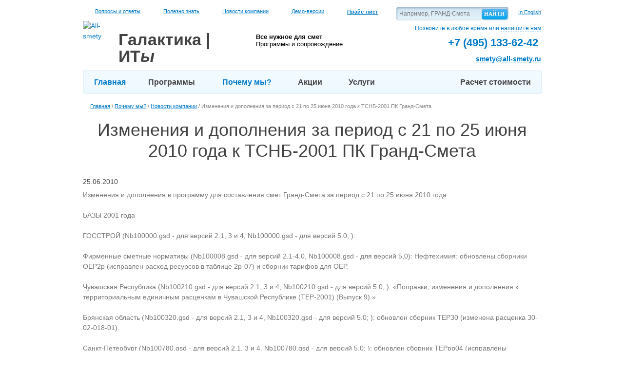

--- FILE ---
content_type: text/html; charset=UTF-8
request_url: https://www.all-smety.ru/company/news/izmeneniya-i-dopolneniya-za-period-s-21-po-25-iyunya-2010-goda-k-tsnb-2001-pk-grand-smeta/
body_size: 82981
content:
<!DOCTYPE html>
<html lang="ru">
<head prefix="og: https://ogp.me/ns# fb: https://ogp.me/ns/fb# product: https://ogp.me/ns/product#">
    <meta http-equiv="Content-Type" content="text/html; charset=UTF-8" />
<meta name="keywords" content="Изменения и дополнения за период с 21 по 25 июня 2010 года к ТСНБ-2001 ПК Гранд-Смета" />
<meta name="description" content="Изменения и дополнения за период с 21 по 25 июня 2010 года к ТСНБ-2001 ПК Гранд-Смета." />
<script data-skip-moving="true">(function(w, d, n) {var cl = "bx-core";var ht = d.documentElement;var htc = ht ? ht.className : undefined;if (htc === undefined || htc.indexOf(cl) !== -1){return;}var ua = n.userAgent;if (/(iPad;)|(iPhone;)/i.test(ua)){cl += " bx-ios";}else if (/Windows/i.test(ua)){cl += ' bx-win';}else if (/Macintosh/i.test(ua)){cl += " bx-mac";}else if (/Linux/i.test(ua) && !/Android/i.test(ua)){cl += " bx-linux";}else if (/Android/i.test(ua)){cl += " bx-android";}cl += (/(ipad|iphone|android|mobile|touch)/i.test(ua) ? " bx-touch" : " bx-no-touch");cl += w.devicePixelRatio && w.devicePixelRatio >= 2? " bx-retina": " bx-no-retina";if (/AppleWebKit/.test(ua)){cl += " bx-chrome";}else if (/Opera/.test(ua)){cl += " bx-opera";}else if (/Firefox/.test(ua)){cl += " bx-firefox";}ht.className = htc ? htc + " " + cl : cl;})(window, document, navigator);</script>


<link href="/bitrix/cache/css/s1/main/page_4284e9c6508da2191906cc03f9682c57/page_4284e9c6508da2191906cc03f9682c57_v1.css?17575361591303" type="text/css"  rel="stylesheet" />
<link href="/bitrix/cache/css/s1/main/template_0cca37ee162396641ece87549fc6b7cd/template_0cca37ee162396641ece87549fc6b7cd_v1.css?1761038060735247" type="text/css"  data-template-style="true" rel="stylesheet" />







    <meta name="viewport" content="width=device-width">
    <meta content="IE=Edge" http-equiv="X-UA-Compatible" />
    <meta name="format-detection" content="telephone=no" />
    <meta name="SKYPE_TOOLBAR" content="SKYPE_TOOLBAR_PARSER_COMPATIBLE" />
    <link rel="shortcut icon" href="/favicon.ico" type="image/x-icon" />
    <link href="/apple-touch-icon.png" rel="apple-touch-icon" />
    <link rel="icon" type="image/png" sizes="16x16" href="/favicon-16x16.png">
    <link rel="icon" type="image/png" sizes="32x32" href="/favicon-32x32.png">
    <link rel="icon" type="image/png" sizes="48x48" href="/favicon-48x48.png">
    <link href="/apple-touch-icon-152x152.png" rel="apple-touch-icon" sizes="152x152" />
    <link href="/apple-touch-icon-167x167.png" rel="apple-touch-icon" sizes="167x167" />
    <link href="/apple-touch-icon-180x180.png" rel="apple-touch-icon" sizes="180x180" />
    <link href="/icon-hires.png" rel="icon" sizes="192x192" />
    <link href="/icon-normal.png" rel="icon" sizes="128x128" />
    <link rel="manifest" href="/site.webmanifest">
    <link rel="mask-icon" href="/logo.svg" color="#5f4b8b">
    <meta name="msapplication-TileColor" content="#da532c">
    <meta name="theme-color" content="#ff0000">
    <link rel="preload" as="font" href= "/local/templates/main/fonts/fontsdemo/roboto-bold_allfont.ru-webfont.woff" crossorigin>
    <link rel="preload" as="font" href= "/local/templates/main/fonts/roboto-v20-latin_cyrillic-ext_cyrillic-regular.woff2" crossorigin>
    <link rel="preload" as="font" href= "/local/templates/main/fonts/roboto-v20-latin_cyrillic-ext_cyrillic-700.woff2" crossorigin>
    <link rel="preload" as="font" href= "/local/templates/main/fonts/roboto-v20-latin_cyrillic-ext_cyrillic-300.woff2" crossorigin>
    <link rel="preload" as="font" href= "/local/templates/main/fonts/roboto-v20-latin_cyrillic-ext_cyrillic-500.woff2" crossorigin>
    <link rel="preload" as="font" href= "/local/templates/main/fonts/roboto-v20-latin_cyrillic-ext_cyrillic-italic.woff2" crossorigin>
            <meta property = "og:title" content = "Сметные программы для строительства. Продажа и обслуживание сметных программ. Обучение сметному делу в строительстве" />
        <meta property = "og:description" content="Лицензионные сметные программы для сметчика. Консультации и помощь в выборе. Обновление, базы. Обучение сметному делу. Переход на другую сметную программу." />
        <meta property = "og:url" content="https://www.all-smety.ru/" />
        <meta property = "og:image" content="https://www.all-smety.ru/bitrix/templates/main/images/logoog.png" />
     <meta property="og:type" content="website" />
    <meta property="og:image:width" content="968">
	<meta property="og:image:height" content="504">
    <meta property="og:locale" content="ru_RU">

    <title>ПК Гранд-Смета: Изменения и дополнения за период с 21 по 25 июня 2010 года к ТСНБ-2001</title>

                        
	<link rel="canonical" href="https://www.all-smety.ru/company/news/izmeneniya-i-dopolneniya-za-period-s-21-po-25-iyunya-2010-goda-k-tsnb-2001-pk-grand-smeta/" />
    <!-- Google Tag Manager -->
        <!-- End Google Tag Manager -->
</head>
<body>
<!-- Google Tag Manager (noscript) -->
<noscript><iframe src="https://www.googletagmanager.com/ns.html?id=GTM-PD7CHZD"
                  height="0" width="0" style="display:none;visibility:hidden"></iframe></noscript>
<!-- End Google Tag Manager (noscript) -->
<a id="tab_description" title="description"></a>
<a id="tab_advantages" title="advantages"></a>
<a id="tab_versions" title="versions"></a>
<a id="tab_materials" title="materials"></a>
<a id="tab_actions" title="actions"></a>
<a id="tab_price" title="price"></a>


<div  id="fix-content">

    <div class="inside">

        <header itemscope itemtype="https://schema.org/WPHeader" id="header">
            <div class="top-info">
                <div itemscope itemtype="https://schema.org/SiteNavigationElement">
					<span class="faq">
						<a itemprop="url" href="/FAQ/" title="Вопросы и ответ" >Вопросы и ответы</a>
					</span>
                    <span class="know">
						<a itemprop="url" href="/polezno_znat/" title="Полезно знать" >Полезно знать</a>
					</span>
                    <span class="news">
						<a itemprop="url" href="/company/news/" title="Новости компании" >Новости компании</a>
					</span>
                    <span class="demo">
						<a itemprop="url" href="/demo-versii/" title="Демо-версии" >Демо-версии</a>
					</span>
                    <span class="lst">
						<a itemprop="url" href="/price/" title="Прайс-лист" class="menulst"><strong>Прайс-лист</strong></a>
					</span>
                </div>
                <a href="/en/" title="In English" class="language">In English</a>

                

<div class="form-search form-block">
    <form  itemprop="potentialAction" itemscope itemtype="https://schema.org/SearchAction" action="/search/">
        <meta itemprop="target" content="/search/?q={query}&s=%D0%9D%D0%B0%D0%B9%D1%82%D0%B8"/>
                    <input  type="text" name="q" value="" class="inputtext" maxlength="50" placeholder="Например, ГРАНД-Смета"  />
        
        <input name="s" type="submit" value="Найти" class="btn" />
    </form>
</div>
            </div>

            <div class="bottom-info clearfix" itemscope itemtype="https://schema.org/Organization">
                <meta itemprop="address" content="115280, г.Москва, ул.Автозаводская дом 1. м.Автозаводская">
                <meta itemprop="address" content="150003, г. Ярославль, улица Советская дом 69, офис 410">
                <link itemprop="url" href="/"/>


                



    <a class="logo clearfix" title="Перейти на главную"  href="/">
        <img itemprop="logo" src="/local/templates/main/images/logo.png" alt="All-smety" title="All-smety"/>
        <span itemprop="name">
			<strong>Галактика</strong> | ИТ<em>ы</em>
		</span>
    </a>
    
                <div class="slogan">
                    <a title="Слоган" style="text-decoration: none; color: black;" href="/">
                        <b>Все нужное для смет</b> 
<br />
 <span>Программы и сопровождение</span>                    </a>
                </div>

                <div class="h-contacts">
						<span>
							Позвоните в любое время или <a title="напишите нам" href="/ajax/popup/feedback/?url=www.all-smety.ru/company/news/izmeneniya-i-dopolneniya-za-period-s-21-po-25-iyunya-2010-goda-k-tsnb-2001-pk-grand-smeta/" class="ajaxform show-form-callback fake">напишите нам</a>
						</span>
                    <span itemprop="telephone" class="phone clearfix">
							<span class="phone-2"> <span class="tel"> <a href="tel:+74951336242" title="Позвоните нам"><b>+7 (495)</b> <strong>133-62-42</strong></a>&nbsp;</span></span>						</span>
                    <span itemprop="email" class="c-email">
							<a title="smety@all-smety.ru" href="mailto:smety@all-smety.ru">smety@all-smety.ru</a>
						</span>
                </div>
            </div>
        </header>

        <nav itemscope itemtype="https://schema.org/SiteNavigationElement" id="top-menu" class="clearfix">
            <meta itemprop="name" content="Главное меню">
                <ul id="clearfix">
                    <li class="">
                <a itemprop="url" title="Главная" href="/" class="active">Главная</a>
                                            </li>
                    <li class="grid">
                <a itemprop="url" title="Программы" href="/programs/smetnye_programmy/" >Программы</a>
                                                    <div class="programs-layer">
                        <ul>
                                                                                                <li>
                                        <a itemprop="url" title="Строительные сметные программы" href="/programs/smetnye_programmy/">Строительные сметные программы</a>
                                        (18)
                                        <ul class="clearfix">
                                                                                                                                            <li style="background-image: url(/upload/resize_cache/iblock/8ff/35_9999_1/grandsmeta2021.jpg)"><a title="Гранд-смета" itemprop="url" href="/programs/smetnye_programmy/grandsmeta/">Гранд-смета</a></li>
                                                                                                                                            <li style="background-image: url(/upload/resize_cache/iblock/d2f/35_9999_1/list4.jpg)"><a title="Smeta.ru" itemprop="url" href="/programs/smetnye_programmy/smetaru/">Smeta.ru</a></li>
                                                                                                                                            <li style="background-image: url(/upload/resize_cache/iblock/5d0/35_9999_1/list2.jpg)"><a title="Турбосметчик" itemprop="url" href="/programs/smetnye_programmy/turbosmetchik/">Турбосметчик</a></li>
                                                                                                                                            <li style="background-image: url(/upload/resize_cache/iblock/4b5/35_9999_1/24.jpg)"><a title="Госстройсмета" itemprop="url" href="/programs/smetnye_programmy/gosstroysmeta/">Госстройсмета</a></li>
                                                                                                                                            <li style="background-image: url(/upload/resize_cache/iblock/a1a/35_9999_1/list3.jpg)"><a title="РИК" itemprop="url" href="/programs/smetnye_programmy/winrik/">РИК</a></li>
                                                                                                                                            <li style="background-image: url(/upload/resize_cache/iblock/c80/35_9999_1/1s1.png)"><a title="1С:Смета" itemprop="url" href="/programs/smetnye_programmy/1csmeta/">1С:Смета</a></li>
                                                                                                                                            <li style="background-image: url(/upload/resize_cache/iblock/f53/35_9999_1/2.jpg)"><a title="Смета-Багира" itemprop="url" href="/programs/smetnye_programmy/smetabagira/">Смета-Багира</a></li>
                                                                                                                                            <li style="background-image: url(/upload/resize_cache/iblock/182/35_9999_1/18.jpg)"><a title="SmetaWizard" itemprop="url" href="/programs/smetnye_programmy/smetawizard/">SmetaWizard</a></li>
                                                                                                                                            <li style="background-image: url(/upload/resize_cache/iblock/5a9/y3f066mnbi85swjq2oxqv8hvankmdeqx/35_9999_1/logo-A0.png)"><a title="A0" itemprop="url" href="/programs/smetnye_programmy/A0/">A0</a></li>
                                                                                                                                            <li style="background-image: url(/upload/resize_cache/iblock/ca4/35_9999_1/5.jpg)"><a title="АРОС-Лидер" itemprop="url" href="/programs/smetnye_programmy/aros/">АРОС-Лидер</a></li>
                                                                                                                                            <li style="background-image: url(/upload/resize_cache/iblock/120/35_9999_1/mortgage_calculator_hi.png)"><a title="Сметный калькулятор" itemprop="url" href="/programs/smetnye_programmy/smetnyy-kalkulyator/">Сметный калькулятор</a></li>
                                                                                                                                            <li style="background-image: url(/upload/resize_cache/iblock/e99/35_9999_1/defsmeta.jpg)"><a title="DefSmeta" itemprop="url" href="/programs/smetnye_programmy/defsmeta/">DefSmeta</a></li>
                                                                                                                                            <li style="background-image: url(/upload/resize_cache/iblock/6de/35_9999_1/5Dsmeta_logo.png)"><a title="5D Смета" itemprop="url" href="/programs/smetnye_programmy/5d-smeta/">5D Смета</a></li>
                                                                                                                                            <li style="background-image: url(/upload/resize_cache/iblock/333/35_9999_1/3.jpg)"><a title="Гектор: Сметчик-строитель" itemprop="url" href="/programs/smetnye_programmy/smetchik/">Гектор: Сметчик-строитель</a></li>
                                                                                                                                            <li style="background-image: url(/upload/resize_cache/iblock/4db/35_9999_1/as.png)"><a title="АДЕПТ:СМЕТА" itemprop="url" href="/programs/smetnye_programmy/adept_smeta/">АДЕПТ:СМЕТА</a></li>
                                                                                                                                            <li style="background-image: url(/upload/resize_cache/iblock/ac5/35_9999_1/ris-1.png)"><a title="АВС" itemprop="url" href="/programs/smetnye_programmy/avs/">АВС</a></li>
                                                                                                                                            <li style="background-image: url(/upload/resize_cache/iblock/fe2/35_9999_1/ris-4.png)"><a title="BIM-смета АВС" itemprop="url" href="/programs/smetnye_programmy/bim-smeta/">BIM-смета АВС</a></li>
                                                                                                                                            <li style="background-image: url(/upload/resize_cache/iblock/5e2/a83dhvva7tfgyeqlmlqmrx9pe2ptuips/35_9999_1/Larix.EST.png)"><a title="Larix.EST" itemprop="url" href="/programs/smetnye_programmy/larix-est/">Larix.EST</a></li>
                                                                                    </ul>
                                    </li>
                                                                                                                                <li>
                                        <a itemprop="url" title="Сметы на проектные работы" href="/programs/smeta_proekt/">Сметы на проектные работы</a>
                                        (4)
                                        <ul class="clearfix">
                                                                                                                                            <li style="background-image: url(/upload/resize_cache/iblock/bd6/3cfzeaiyw2806dwd7nwa9shvd6h7oenw/35_9999_1/logo-PIR.png)"><a title="ПИР" itemprop="url" href="/programs/smeta_proekt/pir/">ПИР</a></li>
                                                                                                                                            <li style="background-image: url(/upload/resize_cache/iblock/d21/35_9999_1/ap.png)"><a title="Адепт-проект" itemprop="url" href="/programs/smeta_proekt/adept/">Адепт-проект</a></li>
                                                                                                                                            <li style="background-image: url(/upload/resize_cache/iblock/30b/35_9999_1/14.jpg)"><a title="Гектор: Проектировщик-строитель" itemprop="url" href="/programs/smeta_proekt/proektir/">Гектор: Проектировщик-строитель</a></li>
                                                                                                                                            <li style="background-image: url(/upload/resize_cache/iblock/181/35_9999_1/ris-3.png)"><a title="АВС-ПИР" itemprop="url" href="/programs/smeta_proekt/avs-pir/">АВС-ПИР</a></li>
                                                                                    </ul>
                                    </li>
                                                                                                                                <li>
                                        <a itemprop="url" title="Справочные системы для строителей" href="/programs/spravochnye_systemy/">Справочные системы для строителей</a>
                                        (2)
                                        <ul class="clearfix">
                                                                                                                                            <li style="background-image: url(/upload/resize_cache/iblock/faf/35_9999_1/kits2.png)"><a title="СтройКонсультант" itemprop="url" href="/programs/spravochnye_systemy/stroykonsultant/">СтройКонсультант</a></li>
                                                                                                                                            <li style="background-image: url(/upload/resize_cache/iblock/e1e/35_9999_1/rss_2015.jpg)"><a title="РСС-2017" itemprop="url" href="/programs/spravochnye_systemy/rss-2017/">РСС-2017</a></li>
                                                                                    </ul>
                                    </li>
                                                                                                                                <li>
                                        <a itemprop="url" title="Прочие программы" href="/programs/prochie/">Прочие программы</a>
                                        (9)
                                        <ul class="clearfix">
                                                                                                                                            <li style="background-image: url(/upload/resize_cache/iblock/f66/35_9999_1/27.jpg)"><a title="1С: Подрядчик строительства" itemprop="url" href="/programs/prochie/podryadchik/">1С: Подрядчик строительства</a></li>
                                                                                                                                            <li style="background-image: url(/upload/resize_cache/iblock/644/35_9999_1/09.jpg)"><a title="Адепт: Управление строительством" itemprop="url" href="/programs/prochie/adept-upravlenie-stroitelstvom/">Адепт: Управление строительством</a></li>
                                                                                                                                            <li style="background-image: url(/upload/resize_cache/iblock/0aa/35_9999_1/renditionDownload-_2_.png)"><a title="Антивирус Касперского" itemprop="url" href="/programs/prochie/kaspersky/">Антивирус Касперского</a></li>
                                                                                                                                            <li style="background-image: url(/upload/resize_cache/iblock/235/35_9999_1/winsmetaneo.jpg)"><a title="WinСмета NEO" itemprop="url" href="/programs/prochie/winsmeta-neo/">WinСмета NEO</a></li>
                                                                                                                                            <li style="background-image: url(/upload/resize_cache/iblock/25c/35_9999_1/winavers.gif)"><a title="WinАВеРС" itemprop="url" href="/programs/prochie/winavers/">WinАВеРС</a></li>
                                                                                                                                            <li style="background-image: url(/upload/resize_cache/iblock/0e9/35_9999_1/cmeta-plyus.gif)"><a title="Смета Плюс 3.0" itemprop="url" href="/programs/prochie/smeta-plyus-3-0/">Смета Плюс 3.0</a></li>
                                                                                                                                            <li style="background-image: url(/upload/resize_cache/iblock/d57/35_9999_1/sbis-elektronnaya-otchetnost.jpg)"><a title="СБиС++ Электронная отчётность" itemprop="url" href="/programs/prochie/sbis-elektronnaya-otchyetnost/">СБиС++ Электронная отчётность</a></li>
                                                                                                                                            <li style="background-image: url(/upload/resize_cache/iblock/af9/35_9999_1/avast_internet_security.jpg)"><a title="avast! Internet Security 5" itemprop="url" href="/programs/prochie/avast-internet-security-5/">avast! Internet Security 5</a></li>
                                                                                                                                            <li style="background-image: url(/upload/resize_cache/iblock/cd0/35_9999_1/ris-2.png)"><a title="АВС-АККОРД" itemprop="url" href="/programs/prochie/avs-akkord/">АВС-АККОРД</a></li>
                                                                                    </ul>
                                    </li>
                                                                                                                                <li>
                                        <a itemprop="url" title="Импортозамещение" href="/programs/importozameshenie/">Импортозамещение</a>
                                        (3)
                                        <ul class="clearfix">
                                                                                                                                            <li style="background-image: url(/upload/resize_cache/iblock/de5/35_9999_1/Renga.png)"><a title="Renga" itemprop="url" href="/programs/importozameshenie/renga/">Renga</a></li>
                                                                                                                                            <li style="background-image: url(/upload/resize_cache/iblock/506/35_9999_1/MoyOfis.png)"><a title="МойОфис" itemprop="url" href="/programs/importozameshenie/moyofis/">МойОфис</a></li>
                                                                                                                                            <li style="background-image: url(/upload/resize_cache/iblock/e6b/35_9999_1/Astra-Linux.png)"><a title="Astra Linux Special Edition" itemprop="url" href="/programs/importozameshenie/astra-linux-special-edition/">Astra Linux Special Edition</a></li>
                                                                                    </ul>
                                    </li>
                                                                                                                                <li>
                                        <a itemprop="url" title="Сметная литература" href="/programs/smetnaya-literatura/">Сметная литература</a>
                                        (6)
                                        <ul class="clearfix">
                                                                                                                                            <li style="background-image: url(/upload/resize_cache/iblock/8f2/35_9999_1/opredelenie_smetnoy_stoimosti.png)"><a title="Сметная литература издательства «Стройинформиздат»" itemprop="url" href="/programs/smetnaya-literatura/smetnaya-literatura-izdatelstva-stroyinformizdat/">Сметная литература издательства «Стройинформиздат»</a></li>
                                                                                                                                            <li style="background-image: url(/upload/resize_cache/iblock/16f/35_9999_1/smetnaya_literatura_souza_smetchikov.jpg)"><a title="Сметная литература «Союза сметчиков» (КЦЦС)" itemprop="url" href="/programs/smetnaya-literatura/smetnaya-literatura-soyuza-smetchikov-ktstss/">Сметная литература «Союза сметчиков» (КЦЦС)</a></li>
                                                                                                                                            <li style="background-image: url(/upload/resize_cache/iblock/3fb/35_9999_1/posobie_resursniy_metod.jpg)"><a title="Методическое пособие по сметному делу" itemprop="url" href="/programs/smetnaya-literatura/metodicheskoe-posobie-inzh/">Методическое пособие по сметному делу</a></li>
                                                                                                                                            <li style="background-image: url(/upload/resize_cache/iblock/939/35_9999_1/proverki_smet.jpg)"><a title="Контрольные проверки объемов и стоимости выполненных работ в строительстве" itemprop="url" href="/programs/smetnaya-literatura/kontrolnye-proverki-obemov-i-stoimosti-vypolnennykh-rabot-v-stroitelstve-/">Контрольные проверки объемов и стоимости выполненных работ в строительстве</a></li>
                                                                                                                                            <li style="background-image: url(/upload/resize_cache/iblock/ede/35_9999_1/konsultacii_smetnoe_delo.png)"><a title="Сборник консультаций по сметному делу" itemprop="url" href="/programs/smetnaya-literatura/sbornik-konsultatsiy-po-smetnomu-delu/">Сборник консультаций по сметному делу</a></li>
                                                                                                                                            <li style="background-image: url(/upload/resize_cache/iblock/1cf/35_9999_1/posobie_kontrakt.jpg)"><a title="Изменение цены строительных контрактов" itemprop="url" href="/programs/smetnaya-literatura/izmenenie-tseny-stroitelnykh-kontraktov/">Изменение цены строительных контрактов</a></li>
                                                                                    </ul>
                                    </li>
                                                                                                                                <li>
                                        <a itemprop="url" title="Исполнительная документация" href="/programs/ispolnitelnaya_dokumentaciya/">Исполнительная документация</a>
                                        (2)
                                        <ul class="clearfix">
                                                                                                                                            <li style="background-image: url(/upload/resize_cache/iblock/524/35_9999_1/download.png)"><a title="Исполнительная документация" itemprop="url" href="/programs/ispolnitelnaya_dokumentaciya/ispolnitelnaya-dokumentatsiya/">Исполнительная документация</a></li>
                                                                                                                                            <li style="background-image: url(/upload/resize_cache/iblock/abd/35_9999_1/logo.png)"><a title="Сметно-договорной отдел" itemprop="url" href="/programs/ispolnitelnaya_dokumentaciya/smetno-dogovornoy-otdel/">Сметно-договорной отдел</a></li>
                                                                                    </ul>
                                    </li>
                                                                                    </ul>
                    </div>
                            </li>
                    <li class="tick-blue">
                <a itemprop="url" title="Почему мы?" href="/company/" class="active">Почему мы?</a>
                                    <ul>
                                                    <li><a title="Никто кроме нас" itemprop="url" href="/company/niktokromenas/" class="">Никто кроме нас</a>
                                                    <li><a title="Наши партнеры" itemprop="url" href="/company/partners/" class="">Наши партнеры</a>
                                                    <li><a title="Сертификаты" itemprop="url" href="/company/certificates/" class="">Сертификаты</a>
                                                    <li><a title="Клиенты" itemprop="url" href="/company/clients/" class="">Клиенты</a>
                                                    <li><a title="Новости" itemprop="url" href="/company/news/" class="">Новости</a>
                                                    <li><a title="Вакансии" itemprop="url" href="/company/welcome/" class="">Вакансии</a>
                                                    <li><a title="Клуб сметчиков" itemprop="url" href="/company/club/" class="">Клуб сметчиков</a>
                                                    <li><a title="Тендер" itemprop="url" href="/tender/" class="">Тендер</a>
                                            </ul>
                                            </li>
                    <li class="tick-blue">
                <a itemprop="url" title="Акции" href="/skidki/" >Акции</a>
                                    <ul>
                                                    <li><a title="Гранд-смета" itemprop="url" href="/skidki/grand-smeta/" class="">Гранд-смета</a>
                                                    <li><a title="Покупка «Смета.Ру»" itemprop="url" href="/skidki/smetaru/" class="">Покупка «Смета.Ру»</a>
                                                    <li><a title="Турбосметчик" itemprop="url" href="/skidki/turbosmetchik/" class="">Турбосметчик</a>
                                                    <li><a title="РИК" itemprop="url" href="/skidki/rik/" class="">РИК</a>
                                                    <li><a title="ПИР" itemprop="url" href="/skidki/pir/" class="">ПИР</a>
                                                    <li><a title="Госстройсмета" itemprop="url" href="/skidki/gosstroysmeta/" class="">Госстройсмета</a>
                                                    <li><a title="SmetaWizard" itemprop="url" href="/skidki/smetawizard/" class="">SmetaWizard</a>
                                                    <li><a title="Сертификация сметчика" itemprop="url" href="/skidki/sertificate/" class="">Сертификация сметчика</a>
                                                    <li><a title="Программа для РЖД" itemprop="url" href="/skidki/rgd/" class="">Программа для РЖД</a>
                                                    <li><a title="Касперский для бизнеса" itemprop="url" href="/kaspersky/" class="">Касперский для бизнеса</a>
                                                    <li><a title="SMETA.RU" itemprop="url" href="/skidki/smeta/" class="">SMETA.RU</a>
                                                    <li><a title="Сертификат в лето" itemprop="url" href="/skidki/grand_smeta_sertifikat/" class="">Сертификат в лето</a>
                                                    <li><a title="Kaspersky Small Office Security" itemprop="url" href="/skidki/kaspersky/" class="">Kaspersky Small Office Security</a>
                                                    <li><a title="Бесплатно для малого бизнеса" itemprop="url" href="/skidki/kaspersky-free-smb/" class="">Бесплатно для малого бизнеса</a>
                                            </ul>
                                            </li>
                    <li class="tick-blue">
                <a itemprop="url" title="Услуги" href="/uslugi/" >Услуги</a>
                                    <ul>
                                                    <li><a title="Прайс-лист" itemprop="url" href="/price/" class="">Прайс-лист</a>
                                                    <li><a title="Услуги по составлению смет" itemprop="url" href="/uslugi/estimate/" class="">Услуги по составлению смет</a>
                                                    <li><a title="Сертификация сметчиков" itemprop="url" href="/uslugi/sertifikaciya/" class="">Сертификация сметчиков</a>
                                                    <li><a title="Лицензионное обслуживание" itemprop="url" href="/uslugi/obslugivanie/" class="">Лицензионное обслуживание</a>
                                                    <li><a title="Корпоративным клиентам" itemprop="url" href="/uslugi/vip/" class="">Корпоративным клиентам</a>
                                                    <li><a title="О ценах" itemprop="url" href="/uslugi/prices/" class="">О ценах</a>
                                                    <li><a title="Курсы сметчиков" itemprop="url" href="/uslugi/kursi-smetchikov/" class="">Курсы сметчиков</a>
                                                    <li><a title="Куратор" itemprop="url" href="/uslugi/curator/" class="">Куратор</a>
                                                    <li><a title="Обучение" itemprop="url" href="/uslugi/learning/" class="">Обучение</a>
                                                    <li><a title="Семинары" itemprop="url" href="/seminary/" class="">Семинары</a>
                                                    <li><a title="Техподдержка" itemprop="url" href="/uslugi/support/" class="">Техподдержка</a>
                                                    <li><a title="Оплата" itemprop="url" href="/uslugi/payment/" class="">Оплата</a>
                                                    <li><a title="Бесплатная доставка" itemprop="url" href="/uslugi/delivery/" class="">Бесплатная доставка</a>
                                                    <li><a title="Составление смет на ПНР" itemprop="url" href="/uslugi/pnr-asutp/" class="">Составление смет на ПНР</a>
                                                    <li><a title="Купить в кредит" itemprop="url" href="/uslugi/credit/" class="">Купить в кредит</a>
                                            </ul>
                                            </li>
                    <li class="calc">
                <a itemprop="url" title="Расчет стоимости" href="/calc/" >Расчет стоимости</a>
                                            </li>
                    <li class="tick-blue">
                <a itemprop="url" title="Контакты" href="/company/contacts/" >Контакты</a>
                                    <ul>
                                                    <li><a title="Реквизиты" itemprop="url" href="/company/contacts/details/" class="">Реквизиты</a>
                                            </ul>
                                            </li>
            </ul>
    <div class="menu-clear-left"></div>
                    </nav>

                    <div id="breadcrumb">
                <div itemscope itemtype="http://schema.org/BreadcrumbList" class="bx_breadcrumbs"><ul><li itemprop="itemListElement" itemscope itemtype="http://schema.org/ListItem"><a itemprop="item" href="/" title="Главная"><span itemprop="name">Главная</span></a><meta itemprop="position" content="1" /></li><li><span>&nbsp;/&nbsp;</span></li><li itemprop="itemListElement" itemscope itemtype="http://schema.org/ListItem"><a itemprop="item" href="/company/" title="Почему мы?"><span itemprop="name">Почему мы?</span></a><meta itemprop="position" content="2" /></li><li><span>&nbsp;/&nbsp;</span></li><li itemprop="itemListElement" itemscope itemtype="http://schema.org/ListItem"><a itemprop="item" href="/company/news/" title="Новости компании "><span itemprop="name">Новости компании </span></a><meta itemprop="position" content="3" /></li><li><span>&nbsp;/&nbsp;</span></li><li itemprop="itemListElement" itemscope itemtype="http://schema.org/ListItem"><a class="disabled" itemprop="item" href="" title="Изменения и дополнения за период с 21 по 25 июня 2010 года к ТСНБ-2001 ПК Гранд-Смета"><span itemprop="name">Изменения и дополнения за период с 21 по 25 июня 2010 года к ТСНБ-2001 ПК Гранд-Смета</span></a><meta itemprop="position" content="4"/></li></ul></div>            </div>
            
        


        

        <div id="content" class="clearfix  x-published-content" >
                        <h1>Изменения и дополнения за период с 21 по 25 июня 2010 года к ТСНБ-2001 ПК Гранд-Смета</h1>            <article class="article-detail" itemscope itemtype="http://schema.org/Article">
	<div class="clearfix">
		
					<div itemprop="datePublished" class="date">25.06.2010</div>
		
					<h2 class="visually-hidden">Изменения и дополнения за период с 21 по 25 июня 2010 года к ТСНБ-2001 ПК Гранд-Смета</h2>
		
		<span itemprop="name" style="display:none">Изменения и дополнения за период с 21 по 25 июня 2010 года к ТСНБ-2001 ПК Гранд-Смета</span>

		
					<div itemprop="description">
				Изменения и дополнения в программу для составления смет Гранд-Смета за период с 21 по 25 июня 2010 года :<br />
<br />
БАЗЫ 2001 года<br />
<br />
ГОССТРОЙ &#40;Nb100000.gsd - для версий 2.1, 3 и 4, Nb100000.gsd - для версий 5.0; &#41;:<br />
<br />
Фирменные сметные нормативы &#40;Nb100008.gsd - для версий 2.1-4.0, Nb100008.gsd - для версий 5,0&#41;: Нефтехимия: обновлены сборники ОЕР2р &#40;исправлен расход ресурсов в таблице 2р-07&#41; и сборник тарифов для ОЕР.<br />
<br />
Чувашская Республика &#40;Nb100210.gsd - для версий 2.1, 3 и 4, Nb100210.gsd - для версий 5.0; &#41;: «Поправки, изменения и дополнения к территориальным единичным расценкам в Чувашской Республике &#40;ТЕР-2001&#41; &#40;Выпуск 9&#41;.»<br />
<br />
Брянская область &#40;Nb100320.gsd - для версий 2.1, 3 и 4, Nb100320.gsd - для версий 5.0; &#41;: обновлен сборник ТЕР30 &#40;изменена расценка 30-02-018-01&#41;.<br />
<br />
Санкт-Петербург &#40;Nb100780.gsd - для версий 2.1, 3 и 4, Nb100780.gsd - для версий 5.0; &#41;: обновлен сборник ТЕРрр04 &#40;исправлены наименования расценок в таблице 04-01-031&#41;.<br />
<br />
Минрегион &#40;Nb104000.gsd - для версий 2.1, 3 и 4, Nb104000.gsd - для версий 5.0; &#41;: внесены Изменения в ГЭСН, ГЭСНм, ГЭСНмр, ГЭСНп, ФЕР, ФЕРм, ФЕРмр, ФЕРп, ФЕРр согласно Приказам Минрегиона.<br />
<br />
Астраханская область &#40;Nb104300.gsd - для версий 2.1, 3 и 4, Nb104300.gsd - для версий 5.0; &#41;: новая база редакции 2009 г.<br />
<br />
Нижегородская область &#40;Nb104520.gsd - для версий 2.1, 3 и 4, Nb104520.gsd - для версий 5.0; &#41;: новая база редакции 2009 г.<br />
<br />
Новгородская область &#40;Nb104530.gsd - для версий 2.1, 3 и 4, Nb104530.gsd - для версий 5.0; &#41;: добавлены сборники ТЕРм, ТЕРмр, ТЕРп.			</div>
			</div>

	
	
		
	
	<div class="bottom-pager">
				<p>&nbsp;</p>
			<p class="bottom-pager__text">Предыдущая новость:<br>
				<a title="ПК Смета.ru: Внесены изменения к базе ТЕР республики Татарстан редакции 2009 года" href="/company/news/pk-smeta-ru-vneseny-izmeneniya-k-baze-ter-respubliki-tatarstan-redaktsii-2009-goda/">ПК Смета.ru: Внесены изменения к базе ТЕР республики Татарстан редакции 2009 года</a>
			</p>
					<p>&nbsp;</p>
			<p class="bottom-pager__text">Следующая новость:<br>
				<a title="Выпуск очередного обновления программных продуктов CadWIZARD и SmetaWIZARD версия SWAAP" href="/company/news/vypusk-ocherednogo-obnovleniya-programmnykh-produktov-cadwizard-i-smetawizard-versiya-swaap/">Выпуск очередного обновления программных продуктов CadWIZARD и SmetaWIZARD версия SWAAP</a>
			</p>
		</div>


</article>







 			</div>

            <footer itemscope itemtype="https://schema.org/WPFooter" id="footer" class="">

				                <div class="wide-block blue">
                    <div class="club-subscription-block " id="reload_subscription_form">
                        
<div class="subscription-form form-block">
    
            <h2>Авторская рассылка Максима Горинского</h2>

        <div class="subscription-form__row">
            <div class="subscription-form__image">
                <img src="/upload/lector-3.png" width="200" alt="Авторская рассылка Максима Горинского" title="Авторская рассылка Максима Горинского">
                <p class="subscribe-citation">
                    <em>«Если Вам не всё равно что происходит в сметном деле и ценообразовании, близки ценности «делать как для себя» — подписывайтесь»</em>
                </p>
            </div>
            <div class="subscription-form__content">
                <p class="subscription-form__director">Директора компании &laquo;Галактика ИТ&raquo;, вице-президента Союза инженеров-сметчиков России по региональному развитию.</p>
                Простым понятным человеческим языком. Без тарабарщины, <br>заумных фраз, «впаривания» и «развода на деньги».
                Только <br>конкретика и авторский материал. Честно, как для себя.<br>
                <a title="Что в рассылке" id="subscribe-info" class="subscribe-link">Что в рассылке …</a>

                <div class="subscription-form__hidden-text hide">
                    <p>С 2013 года:</p>
                    <p>О сметах и сметных программах. Клуб сметчиков. Правда о реформе ценообразования в строительстве. Методики, ФГИС ЦС, ресурсный метод, совершенствование базисно-индексного, Минстрой, Главгосэкспертиза.</p>
                    <p>Новости, статьи, обучение, семинары, курсы, акции на покупку и обновление сметных программ, ответы на вопросы. Эксклюзив, инсайды.</p>
                    <p>Начинающим (от выбора сметной программы до специфики перехода на другую) и профи (сметные вопросы, ценообразование в строительстве и мн.др.).</p>
                    <p>Рекомендую <a href="https://t.me/smety" target="_blank" rel="nofollow" title="Наш канал в Telegram">Telegram-канал «Просто о сметах»</a>.</p>
                </div>

                <form enctype="multipart/form-data" action="/company/news/izmeneniya-i-dopolneniya-za-period-s-21-po-25-iyunya-2010-goda-k-tsnb-2001-pk-grand-smeta/" method="post">
                    <div class="subscription-form__field">

                                                    <div class="">

                                
                                <input class="subscription-form__input subscribe-input" type="text" maxlength="100" name="Name" value="" placeholder="Ваше имя" />
                            </div>
                                                    <div class="">

                                
                                <input class="subscription-form__input subscribe-input" type="text"  name="Email" value="" placeholder="E-mail" />
                            </div>
                        
                        <input class="subscription-form__button" type="submit" value="Подписаться" />

                    </div>
                    <div class="clear"></div>
                    <p class="subscription-form__agree">Подписываясь, вы соглашаетесь на обработку <a href="/uslugi/soglashenie.php" title="Соглашение на обработку персональных данных">персональных данных</a></p>
                    <div style="transform:scale(0.77);-webkit-transform:scale(0.77);transform-origin:0 0;-webkit-transform-origin:0 0;display:none;" class="g-recaptcha" data-sitekey="6LferOkUAAAAAAXmW8Ze1wujUTCRgylXiHprBGi6"></div>
                </form>

            </div>
            <div class="clear"></div>
        </div>
    </div>
                        </div>
                </div>
 								<div class="wide-block gray clearfix shadow">
					
					<div class="footer-info" >
						<div class="sections-nav">
							<div class="title-core">Программы</div>

							

    <nav class="" itemscope itemtype="https://schema.org/SiteNavigationElement">
        <a href="/programs/smetnye_programmy/" title="Строительные сметные программы" class="title-section"><span itemprop="name">Строительные сметные программы</span></a>

                    <ul class="flat">
                                    <li><a itemprop="url" title="Гранд-смета" href="/programs/smetnye_programmy/grandsmeta/">Гранд-смета</a></li>
                                        <li><a itemprop="url" title="Smeta.ru" href="/programs/smetnye_programmy/smetaru/">Smeta.ru</a></li>
                                        <li><a itemprop="url" title="Турбосметчик" href="/programs/smetnye_programmy/turbosmetchik/">Турбосметчик</a></li>
                                        <li><a itemprop="url" title="Госстройсмета" href="/programs/smetnye_programmy/gosstroysmeta/">Госстройсмета</a></li>
                                        <li><a itemprop="url" title="РИК" href="/programs/smetnye_programmy/winrik/">РИК</a></li>
                                        <li><a itemprop="url" title="1С:Смета" href="/programs/smetnye_programmy/1csmeta/">1С:Смета</a></li>
                                        <li><a itemprop="url" title="Смета-Багира" href="/programs/smetnye_programmy/smetabagira/">Смета-Багира</a></li>
                                        <li><a itemprop="url" title="SmetaWizard" href="/programs/smetnye_programmy/smetawizard/">SmetaWizard</a></li>
                                        <li><a itemprop="url" title="A0" href="/programs/smetnye_programmy/A0/">A0</a></li>
                                        <li><a itemprop="url" title="АРОС-Лидер" href="/programs/smetnye_programmy/aros/">АРОС-Лидер</a></li>
                                        <li><a itemprop="url" title="Сметный калькулятор" href="/programs/smetnye_programmy/smetnyy-kalkulyator/">Сметный калькулятор</a></li>
                                        <li><a itemprop="url" title="DefSmeta" href="/programs/smetnye_programmy/defsmeta/">DefSmeta</a></li>
                                        <li><a itemprop="url" title="5D Смета" href="/programs/smetnye_programmy/5d-smeta/">5D Смета</a></li>
                                        <li><a itemprop="url" title="Гектор: Сметчик-строитель" href="/programs/smetnye_programmy/smetchik/">Гектор: Сметчик-строитель</a></li>
                                        <li><a itemprop="url" title="BIM-смета АВС" href="/programs/smetnye_programmy/bim-smeta/">BIM-смета АВС</a></li>
                                        <li><a itemprop="url" title="Larix.EST" href="/programs/smetnye_programmy/larix-est/">Larix.EST</a></li>
                                        <li><a itemprop="url" title="АВС" href="/programs/smetnye_programmy/avs/">АВС</a></li>
                                        <li><a itemprop="url" title="АДЕПТ:СМЕТА" href="/programs/smetnye_programmy/adept_smeta/">АДЕПТ:СМЕТА</a></li>
                                </ul>
                </nav>

        <nav class="right-section" itemscope itemtype="https://schema.org/SiteNavigationElement">
        <a href="/programs/smeta_proekt/" title="Сметы на проектные работы" class="title-section"><span itemprop="name">Сметы на проектные работы</span></a>

                    <ul class="flat">
                                    <li><a itemprop="url" title="ПИР" href="/programs/smeta_proekt/pir/">ПИР</a></li>
                                        <li><a itemprop="url" title="Адепт-проект" href="/programs/smeta_proekt/adept/">Адепт-проект</a></li>
                                        <li><a itemprop="url" title="Гектор: Проектировщик-строитель" href="/programs/smeta_proekt/proektir/">Гектор: Проектировщик-строитель</a></li>
                                        <li><a itemprop="url" title="АВС-ПИР" href="/programs/smeta_proekt/avs-pir/">АВС-ПИР</a></li>
                                </ul>
                </nav>

        <nav class="right-section" itemscope itemtype="https://schema.org/SiteNavigationElement">
        <a href="/programs/spravochnye_systemy/" title="Справочные системы для строителей" class="title-section"><span itemprop="name">Справочные системы для строителей</span></a>

                    <ul class="flat">
                                    <li><a itemprop="url" title="РСС-2017" href="/programs/spravochnye_systemy/rss-2017/">РСС-2017</a></li>
                                        <li><a itemprop="url" title="СтройКонсультант" href="/programs/spravochnye_systemy/stroykonsultant/">СтройКонсультант</a></li>
                                </ul>
                </nav>

        <nav class="right-section" itemscope itemtype="https://schema.org/SiteNavigationElement">
        <a href="/programs/prochie/" title="Прочие программы" class="title-section"><span itemprop="name">Прочие программы</span></a>

                    <ul class="flat">
                                    <li><a itemprop="url" title="1С: Подрядчик строительства" href="/programs/prochie/podryadchik/">1С: Подрядчик строительства</a></li>
                                        <li><a itemprop="url" title="Адепт: Управление строительством" href="/programs/prochie/adept-upravlenie-stroitelstvom/">Адепт: Управление строительством</a></li>
                                        <li><a itemprop="url" title="Антивирус Касперского" href="/programs/prochie/kaspersky/">Антивирус Касперского</a></li>
                                        <li><a itemprop="url" title="WinСмета NEO" href="/programs/prochie/winsmeta-neo/">WinСмета NEO</a></li>
                                        <li><a itemprop="url" title="WinАВеРС" href="/programs/prochie/winavers/">WinАВеРС</a></li>
                                        <li><a itemprop="url" title="Смета Плюс 3.0" href="/programs/prochie/smeta-plyus-3-0/">Смета Плюс 3.0</a></li>
                                        <li><a itemprop="url" title="СБиС++ Электронная отчётность" href="/programs/prochie/sbis-elektronnaya-otchyetnost/">СБиС++ Электронная отчётность</a></li>
                                        <li><a itemprop="url" title="avast! Internet Security 5" href="/programs/prochie/avast-internet-security-5/">avast! Internet Security 5</a></li>
                                        <li><a itemprop="url" title="АВС-АККОРД" href="/programs/prochie/avs-akkord/">АВС-АККОРД</a></li>
                                </ul>
                </nav>

        <nav class="right-section" itemscope itemtype="https://schema.org/SiteNavigationElement">
        <a href="/programs/importozameshenie/" title="Импортозамещение" class="title-section"><span itemprop="name">Импортозамещение</span></a>

                    <ul class="flat">
                                    <li><a itemprop="url" title="Astra Linux Special Edition" href="/programs/importozameshenie/astra-linux-special-edition/">Astra Linux Special Edition</a></li>
                                        <li><a itemprop="url" title="МойОфис" href="/programs/importozameshenie/moyofis/">МойОфис</a></li>
                                        <li><a itemprop="url" title="Renga" href="/programs/importozameshenie/renga/">Renga</a></li>
                                </ul>
                </nav>

        <nav class="right-section" itemscope itemtype="https://schema.org/SiteNavigationElement">
        <a href="/programs/ispolnitelnaya_dokumentaciya/" title="Исполнительная документация" class="title-section"><span itemprop="name">Исполнительная документация</span></a>

                    <ul class="flat">
                                    <li><a itemprop="url" title="Сметно-договорной отдел" href="/programs/ispolnitelnaya_dokumentaciya/smetno-dogovornoy-otdel/">Сметно-договорной отдел</a></li>
                                        <li><a itemprop="url" title="Исполнительная документация" href="/programs/ispolnitelnaya_dokumentaciya/ispolnitelnaya-dokumentatsiya/">Исполнительная документация</a></li>
                                </ul>
                </nav>

        <nav class="right-section" itemscope itemtype="https://schema.org/SiteNavigationElement">
        <a href="/programs/smetnaya-literatura/" title="Сметная литература" class="title-section"><span itemprop="name">Сметная литература</span></a>

                    <ul class="flat">
                                    <li><a itemprop="url" title="Изменение цены строительных контрактов" href="/programs/smetnaya-literatura/izmenenie-tseny-stroitelnykh-kontraktov/">Изменение цены строительных контрактов</a></li>
                                        <li><a itemprop="url" title="Сборник консультаций по сметному делу" href="/programs/smetnaya-literatura/sbornik-konsultatsiy-po-smetnomu-delu/">Сборник консультаций по сметному делу</a></li>
                                        <li><a itemprop="url" title="Контрольные проверки объемов и стоимости выполненных работ в строительстве" href="/programs/smetnaya-literatura/kontrolnye-proverki-obemov-i-stoimosti-vypolnennykh-rabot-v-stroitelstve-/">Контрольные проверки объемов и стоимости выполненных работ в строительстве</a></li>
                                        <li><a itemprop="url" title="Методическое пособие по сметному делу" href="/programs/smetnaya-literatura/metodicheskoe-posobie-inzh/">Методическое пособие по сметному делу</a></li>
                                        <li><a itemprop="url" title="Сметная литература «Союза сметчиков» (КЦЦС)" href="/programs/smetnaya-literatura/smetnaya-literatura-soyuza-smetchikov-ktstss/">Сметная литература «Союза сметчиков» (КЦЦС)</a></li>
                                        <li><a itemprop="url" title="Сметная литература издательства «Стройинформиздат»" href="/programs/smetnaya-literatura/smetnaya-literatura-izdatelstva-stroyinformizdat/">Сметная литература издательства «Стройинформиздат»</a></li>
                                </ul>
                </nav>

    

						</div>

						<nav class="left-nav" itemscope itemtype="https://schema.org/SiteNavigationElement">
							<div class="title" itemprop="name">Информация</div>

							

<ul class="flat">
    
    
    
                        
                                                            <li class="root "><a itemprop="url" title="Главная" href="/"  >Главная</a></li>
                            
                        
                    
                    
                    
    
    
                        
                                                            <li class="root "><a itemprop="url" title="О компании" href="/company/"  >О компании</a></li>
                            
                        
                    
                    
                    
    
    
                        
                                                            <li class="root active"><a itemprop="url" title="Новости" href="/company/news/" class="active" >Новости</a></li>
                            
                        
                    
                    
                    
    
    
                        
                                                            <li class="root "><a itemprop="url" title="Наши партнеры" href="/company/partners/"  >Наши партнеры</a></li>
                            
                        
                    
                    
                    
    
    
                        
                                                            <li class="root "><a itemprop="url" title="Вопросы и ответы" href="/FAQ/"  >Вопросы и ответы</a></li>
                            
                        
                    
                    
                    
    
    
                        
                                                            <li class="root "><a itemprop="url" title="Полезные статьи" href="/polezno_znat/"  >Полезные статьи</a></li>
                            
                        
                    
                    
                    
    
    
                        
                                                            <li class="root "><a itemprop="url" title="Калькулятор расчета стоимости" href="/calc/"  >Калькулятор расчета стоимости</a></li>
                            
                        
                    
                    
                    
    
    
                        
                                                            <li class="root "><a itemprop="url" title="Клуб сметчиков" href="/company/club/"  >Клуб сметчиков</a></li>
                            
                        
                    
                    
                    
    
    
                        
                                                            <li class="root "><a itemprop="url" title="Вы начинающий сметчик" href="/nachinajushhij_smetchik/"  >Вы начинающий сметчик</a></li>
                            
                        
                    
                    
                    
    
    
                        
                                                            <li class="root "><a itemprop="url" title="Вы профессионал" href="/professional/"  >Вы профессионал</a></li>
                            
                        
                    
                    
                    
    
    
                        
                                                            <li class="root "><a itemprop="url" title="Акции" href="/skidki/"  >Акции</a></li>
                            
                        
                    
                    
                    
    
    
                        
                                                            <li class="root "><a itemprop="url" title="Услуги" href="/uslugi/"  >Услуги</a></li>
                            
                        
                    
                    
                    
    
    
                        
                                                            <li class="root "><a itemprop="url" title="Обучение, сметный консалтинг" href="/uslugi/learning/"  >Обучение, сметный консалтинг</a></li>
                            
                        
                    
                    
                    
    
    
                        
                                                            <li class="root "><a itemprop="url" title="О ценах" href="/uslugi/prices/"  >О ценах</a></li>
                            
                        
                    
                    
                    
    
    
                        
                                                            <li class="root "><a itemprop="url" title="Соглашение об использовании" href="/uslugi/soglashenie.php"  >Соглашение об использовании</a></li>
                            
                        
                    
                    
                    
                                    </ul>
						</nav>

						<div class="right-info" itemscope itemtype="https://schema.org/Organization">
							<meta itemprop="address" content="115280, г.Москва, ул.Автозаводская дом 1. м.Автозаводская">
							<meta itemprop="address" content="150003, г. Ярославль, улица Советская дом 69, офис 410">
							<meta itemprop="name" content="Галактика ИТ">


							<div class="contacts clearfix">
								<div class="r-contacts">
									<div class="title">
										Возникли вопросы?<br />
										Звоните в любое время
									</div>
									<div class="phone">
										<span class="tel" itemprop="telephone"><a title="+7 (495) 133-62-42" href="tel:+74951336242">+7 (495) 133-62-42</a> </span> <br>
 <span class="tel" itemprop="telephone"><a title="+7 (4852) 60-73-75" href="tel:+74852607375">+7 (4852) 60-73-75</a></span><br>									</div>
									Или <a href="/ajax/popup/feedback/" title="напишите нам" class="fake ajaxform">напишите нам</a>
								</div>

								<div class="l-contacts">
									<div class="title">Как еще с нами связаться?</div>
<div class="c-email" itemprop="email"><a title="smety@all-smety.ru" href="mailto:smety@all-smety.ru">smety@all-smety.ru</a></div>



<div class="c-link">

    
        <a href="/price/" title="Прайс-лист">Прайс-лист</a>

    
</div>


<div class="c-link">

    
        <a href="/company/contacts/" title="Контакты">Контакты</a>

        
</div>


<div class="c-link">

    
        <a href="/company/clients/" title="Отзывы Клиентов">Отзывы Клиентов</a>

    
</div>


<div class="c-link">

    
        <a href="/map/" title="Карта сайта">Карта сайта</a>

    
</div>
								</div>
							</div>

						</div>

						<div class="clear"></div>

						

<div class="form-search form-block">
    <form  itemprop="potentialAction" itemscope itemtype="https://schema.org/SearchAction" action="/search/">
        <meta itemprop="target" content="/search/?q={query}&s=%D0%9D%D0%B0%D0%B9%D1%82%D0%B8"/>
                    <input  type="text" name="q" value="" class="inputtext" maxlength="50" placeholder="Например, ГРАНД-Смета"  />
        
        <input name="s" type="submit" value="Найти" class="btn" />
    </form>
</div>
						<div class="social-networks clearfix" itemscope itemtype="https://schema.org/FollowAction">

							<span>Следите за обновлениями в соцсетях:</span>
							<a rel="nofollow" title="Telegram" href="https://t.me/smety" class="social-link tlgrm" target="_blank"></a>
<a rel="nofollow" title="Vk" href="http://www.vk.com/allsmety" class="social-link vk" target="_blank"></a>
<a rel="nofollow" title="Live Journal" href="http://www.cadenbo.livejournal.com/" class="social-link lj" target="_blank"></a>
<a rel="nofollow" title="Youtube" href="https://www.youtube.com/channel/UCECujssj75jayzvkhCXoIng" class="social-link yt" target="_blank"></a>


						</div>



						
						<div class="clearfix"></div>
													<div class="seo-text">
								

								<p itemprop="description">
	Лицензионные Сметные программы и сопровождение. Строительные программы, Базы, Индексы, Обновление, Обучение, Настройка, Сопровождение.
</p>



<!-- Yandex.Metrika counter -->
<noscript><div><img src="https://mc.yandex.ru/watch/18707584" style="position:absolute; left:-9999px;" alt="Yandex.Metrika" title="Yandex.Metrika" /></div></noscript>
<!-- /Yandex.Metrika counter -->

							</div>
														</div>
				</div>
			</footer>

			
		</div>
	</div>
	

<!-- HotLog -->
<span id="hotlog_counter"></span>
<span id="hotlog_dyn"></span>
<noscript>
	<a href="https://click.hotlog.ru/?137551" target="_blank" title="hotlog" rel="nofollow">
		<img src="https://hit6.hotlog.ru/cgi-bin/hotlog/count?s=137551&im=307" style="border: none;" alt="HotLog" title="HotLog">
	</a>
</noscript>
<!-- /HotLog -->
	<!-- Rating@Mail.ru counter -->

	<noscript><div style="position:absolute;left:-10000px;">
		<img src="//top-fwz1.mail.ru/counter?id=2774611;js=na" style="border:0;" height="1" width="1" alt="Рейтинг@Mail.ru" title="Рейтинг@Mail.ru" />
	</div></noscript>
	<!-- //Rating@Mail.ru counter -->
	<!-- Пиксель VK -->

		    <!-- BEGIN JIVOSITE CODE {literal} -->
        <!-- {/literal} END JIVOSITE CODE -->

    <!--LiveInternet counter--><!--/LiveInternet-->
   


		<div id="page_title" class="hide">Изменения и дополнения за период с 21 по 25 июня 2010 года к ТСНБ-2001 ПК Гранд-Смета</div>
    <script>if(!window.BX)window.BX={};if(!window.BX.message)window.BX.message=function(mess){if(typeof mess==='object'){for(let i in mess) {BX.message[i]=mess[i];} return true;}};</script>
<script>(window.BX||top.BX).message({"JS_CORE_LOADING":"Загрузка...","JS_CORE_NO_DATA":"- Нет данных -","JS_CORE_WINDOW_CLOSE":"Закрыть","JS_CORE_WINDOW_EXPAND":"Развернуть","JS_CORE_WINDOW_NARROW":"Свернуть в окно","JS_CORE_WINDOW_SAVE":"Сохранить","JS_CORE_WINDOW_CANCEL":"Отменить","JS_CORE_WINDOW_CONTINUE":"Продолжить","JS_CORE_H":"ч","JS_CORE_M":"м","JS_CORE_S":"с","JSADM_AI_HIDE_EXTRA":"Скрыть лишние","JSADM_AI_ALL_NOTIF":"Показать все","JSADM_AUTH_REQ":"Требуется авторизация!","JS_CORE_WINDOW_AUTH":"Войти","JS_CORE_IMAGE_FULL":"Полный размер"});</script><script src="/bitrix/js/main/core/core.js?1756145161511455"></script><script>BX.Runtime.registerExtension({"name":"main.core","namespace":"BX","loaded":true});</script>
<script>BX.setJSList(["\/bitrix\/js\/main\/core\/core_ajax.js","\/bitrix\/js\/main\/core\/core_promise.js","\/bitrix\/js\/main\/polyfill\/promise\/js\/promise.js","\/bitrix\/js\/main\/loadext\/loadext.js","\/bitrix\/js\/main\/loadext\/extension.js","\/bitrix\/js\/main\/polyfill\/promise\/js\/promise.js","\/bitrix\/js\/main\/polyfill\/find\/js\/find.js","\/bitrix\/js\/main\/polyfill\/includes\/js\/includes.js","\/bitrix\/js\/main\/polyfill\/matches\/js\/matches.js","\/bitrix\/js\/ui\/polyfill\/closest\/js\/closest.js","\/bitrix\/js\/main\/polyfill\/fill\/main.polyfill.fill.js","\/bitrix\/js\/main\/polyfill\/find\/js\/find.js","\/bitrix\/js\/main\/polyfill\/matches\/js\/matches.js","\/bitrix\/js\/main\/polyfill\/core\/dist\/polyfill.bundle.js","\/bitrix\/js\/main\/core\/core.js","\/bitrix\/js\/main\/polyfill\/intersectionobserver\/js\/intersectionobserver.js","\/bitrix\/js\/main\/lazyload\/dist\/lazyload.bundle.js","\/bitrix\/js\/main\/polyfill\/core\/dist\/polyfill.bundle.js","\/bitrix\/js\/main\/parambag\/dist\/parambag.bundle.js"]);
</script>
<script>BX.Runtime.registerExtension({"name":"ls","namespace":"window","loaded":true});</script>
<script>BX.Runtime.registerExtension({"name":"pull.protobuf","namespace":"BX","loaded":true});</script>
<script>BX.Runtime.registerExtension({"name":"rest.client","namespace":"window","loaded":true});</script>
<script>(window.BX||top.BX).message({"pull_server_enabled":"N","pull_config_timestamp":0,"shared_worker_allowed":"Y","pull_guest_mode":"N","pull_guest_user_id":0,"pull_worker_mtime":1756144939});(window.BX||top.BX).message({"PULL_OLD_REVISION":"Для продолжения корректной работы с сайтом необходимо перезагрузить страницу."});</script>
<script>BX.Runtime.registerExtension({"name":"pull.client","namespace":"BX","loaded":true});</script>
<script>BX.Runtime.registerExtension({"name":"pull","namespace":"window","loaded":true});</script>
<script>(window.BX||top.BX).message({"LANGUAGE_ID":"ru","FORMAT_DATE":"DD.MM.YYYY","FORMAT_DATETIME":"DD.MM.YYYY HH:MI:SS","COOKIE_PREFIX":"BITRIX_SM","SERVER_TZ_OFFSET":"10800","UTF_MODE":"Y","SITE_ID":"s1","SITE_DIR":"\/","USER_ID":"","SERVER_TIME":1769421672,"USER_TZ_OFFSET":0,"USER_TZ_AUTO":"Y","bitrix_sessid":"c7ab290eb8c48c0d4c82dcc91eb887d1"});</script><script  src="/bitrix/cache/js/s1/main/kernel_main/kernel_main_v1.js?1757536004233005"></script>
<script src="/bitrix/js/main/core/core_ls.js?17561450634201"></script>
<script src="/bitrix/js/pull/protobuf/protobuf.js?1634543061274055"></script>
<script src="/bitrix/js/pull/protobuf/model.js?163454306170928"></script>
<script src="/bitrix/js/rest/client/rest.client.js?166626508117414"></script>
<script src="/bitrix/js/pull/client/pull.client.js?175614494083861"></script>
<script>BX.setJSList(["\/bitrix\/js\/main\/session.js","\/bitrix\/js\/main\/pageobject\/dist\/pageobject.bundle.js","\/bitrix\/js\/main\/core\/core_window.js","\/bitrix\/js\/main\/date\/main.date.js","\/bitrix\/js\/main\/core\/core_date.js","\/bitrix\/js\/main\/utils.js","\/local\/templates\/.default\/components\/bitrix\/menu\/clearfix_horizontal_multilevel\/script.js","\/local\/templates\/main\/js\/jquery.min.js","\/local\/templates\/main\/js\/jquery\/plugins.js","\/local\/templates\/main\/js\/jquery.placeholder.min.js","\/local\/templates\/main\/fancybox\/jquery.fancybox.pack.js","\/local\/templates\/main\/js\/functions.js","\/local\/templates\/main\/js\/jquery.bxslider.min.js","\/local\/templates\/main\/js\/slick.min.js","\/local\/templates\/main\/js\/indi.js","\/local\/templates\/main\/js\/template.js","\/local\/templates\/main\/js\/formGrandSmeta.js"]);</script>
<script>BX.setCSSList(["\/local\/templates\/main\/css\/table.css","\/local\/templates\/.default\/components\/bitrix\/menu\/clearfix_horizontal_multilevel\/style.css","\/local\/templates\/main\/fancybox\/jquery.fancybox.css","\/local\/templates\/main\/slick.css","\/local\/templates\/main\/slick-theme.css","\/local\/templates\/main\/template_styles_full.css","\/local\/templates\/main\/styles.css","\/local\/templates\/main\/template_styles.css"]);</script>
<script>
bxSession.Expand('c7ab290eb8c48c0d4c82dcc91eb887d1.c70be304c9ee6f704b4114c884a2c50e241d70be8c4df91fa5bb0fc0369b1127');
</script>



<script  src="/bitrix/cache/js/s1/main/template_adf2995820393bce01f24c62638bcb7b/template_adf2995820393bce01f24c62638bcb7b_v1.js?1758694345228223"></script>

<script>(function(w,d,s,l,i){w[l]=w[l]||[];w[l].push(

            {'gtm.start': new Date().getTime(),event:'gtm.js'}
        );var f=d.getElementsByTagName(s)[0],
            j=d.createElement(s),dl=l!='dataLayer'?'&l='+l:'';j.async=true;j.src=
            'https://www.googletagmanager.com/gtm.js?id='+i+dl;f.parentNode.insertBefore(j,f);
        })(window,document,'script','dataLayer','GTM-PD7CHZD');</script>
<script>
        $('input[name="Email"]').change(function() {
            var s = document.createElement("script");
            s.type = "text/javascript";
            s.src = "https://www.google.com/recaptcha/api.js";
            document.body.appendChild(s);

            $('.g-recaptcha').show();

        });
    </script>
<script>
    (function (d, w, c) {
        (w[c] = w[c] || []).push(function() {
            try {
                w.yaCounter18707584 = new Ya.Metrika({
                    id:18707584,
                    clickmap:true,
                    trackLinks:true,
                    accurateTrackBounce:true,
                    webvisor:true
                });
            } catch(e) { }
        });

        var n = d.getElementsByTagName("script")[0],
            s = d.createElement("script"),
            f = function () { n.parentNode.insertBefore(s, n); };
        s.type = "text/javascript";
        s.async = true;
        s.src = "https://mc.yandex.ru/metrika/watch.js";

        if (w.opera == "[object Opera]") {
            d.addEventListener("DOMContentLoaded", f, false);
        } else { f(); }
    })(document, window, "yandex_metrika_callbacks");
</script>
<script>

 var _gaq = _gaq || [];
 _gaq.push(['_setAccount', 'UA-41652699-1']);
 _gaq.push(['_trackPageview']);

 (function() {
   var ga = document.createElement('script'); ga.type = 'text/javascript'; ga.async = true;
   ga.src = ('https:' == document.location.protocol ? 'https://ssl' : 'http://www') + '.google-analytics.com/ga.js';
   var s = document.getElementsByTagName('script')[0]; s.parentNode.insertBefore(ga, s);
 })();

</script><script> /*
var hot_s = document.createElement('script'); hot_s.type = 'text/javascript'; hot_s.async = true;
hot_s.src = 'https://js.hotlog.ru/dcounter/137551.js';
hot_d = document.getElementById('hotlog_dyn');
hot_d.appendChild(hot_s);
*/</script>

<script>
		var _tmr = window._tmr || (window._tmr = []);
		_tmr.push({id: "2774611", type: "pageView", start: (new Date()).getTime()});
		(function (d, w, id) {
			if (d.getElementById(id)) return;
			var ts = d.createElement("script"); ts.type = "text/javascript"; ts.async = true; ts.id = id;
			ts.src = (d.location.protocol == "https:" ? "https:" : "https:") + "//top-fwz1.mail.ru/js/code.js";
			var f = function () {var s = d.getElementsByTagName("script")[0]; s.parentNode.insertBefore(ts, s);};
			if (w.opera == "[object Opera]") { d.addEventListener("DOMContentLoaded", f, false); } else { f(); }
		})(document, window, "topmailru-code");
	</script><script>(window.Image ? (new Image()) : document.createElement('img')).src = location.protocol + '//vk.com/rtrg?r=XyT/noKJnLDcNe7uqBgg4SKU2*RHKJ5RbAm0qZrNFxz2jw753ArSxl3IMHqokWhuvqAEgXe8F1bihFKdDThq3UIpYkCmKy8cGNOwsuFGCvYuOnzySTn3TilHW53u6QndFZDz7XgeZxFai/DXqzjSyQ5Dq67yAfMVEbkLva4AwPk-&pixel_id=1000073953';</script>
<script>!function(){document.jivositeloaded=0;var o="eId4Rihe6U",n=document,t=window;function a(){var e=n.createElement("script");e.type="text/javascript",e.async=!0,e.src="//code.jivosite.com/script/widget/"+o;var t=document.getElementsByTagName("script")[0];t.parentNode.insertBefore(e,t)}function v(){t.detachEvent?(t.detachEvent("onscroll",v),t.detachEvent("onmousemove",v),t.detachEvent("ontouchmove",v),t.detachEvent("onresize",v)):(t.removeEventListener("scroll",v,!1),t.removeEventListener("mousemove",v,!1),t.removeEventListener("touchmove",v,!1),t.removeEventListener("resize",v,!1)),"complete"==n.readyState?a():t.attachEvent?t.attachEvent("onload",a):t.addEventListener("load",a,!1);var e=new Date;e.setTime(e.getTime()+1008e5),n.cookie="JivoSiteLoaded=1;path=/;expires="+e.toGMTString()}n.cookie.search("JivoSiteLoaded")<0?t.attachEvent?(t.attachEvent("onscroll",v),t.attachEvent("onmousemove",v),t.attachEvent("ontouchmove",v),t.attachEvent("onresize",v)):(t.addEventListener("scroll",v,{capture:!1,passive:!0}),t.addEventListener("mousemove",v,{capture:!1,passive:!0}),t.addEventListener("touchmove",v,{capture:!1,passive:!0}),t.addEventListener("resize",v,{capture:!1,passive:!0})):v()}();</script>
<script>
    document.write("<a style='display: none;' href='//www.liveinternet.ru/click' title='liveinternet'"+
    "target=_blank><img src='//counter.yadro.ru/hit?t11.6;r"+
    escape(document.referrer)+((typeof(screen)=="undefined")?"":
    ";s"+screen.width+"*"+screen.height+"*"+(screen.colorDepth?
    screen.colorDepth:screen.pixelDepth))+";u"+escape(document.URL)+
    ";h"+escape(document.title.substring(0,150))+";"+Math.random()+
    "' alt='LiveInternet' title='LiveInternet: показано число просмотров за 24"+
    " часа, посетителей за 24 часа и за сегодня' "+
    "border='0' width='88' height='31'><\/a>")
    </script></body>
</html>